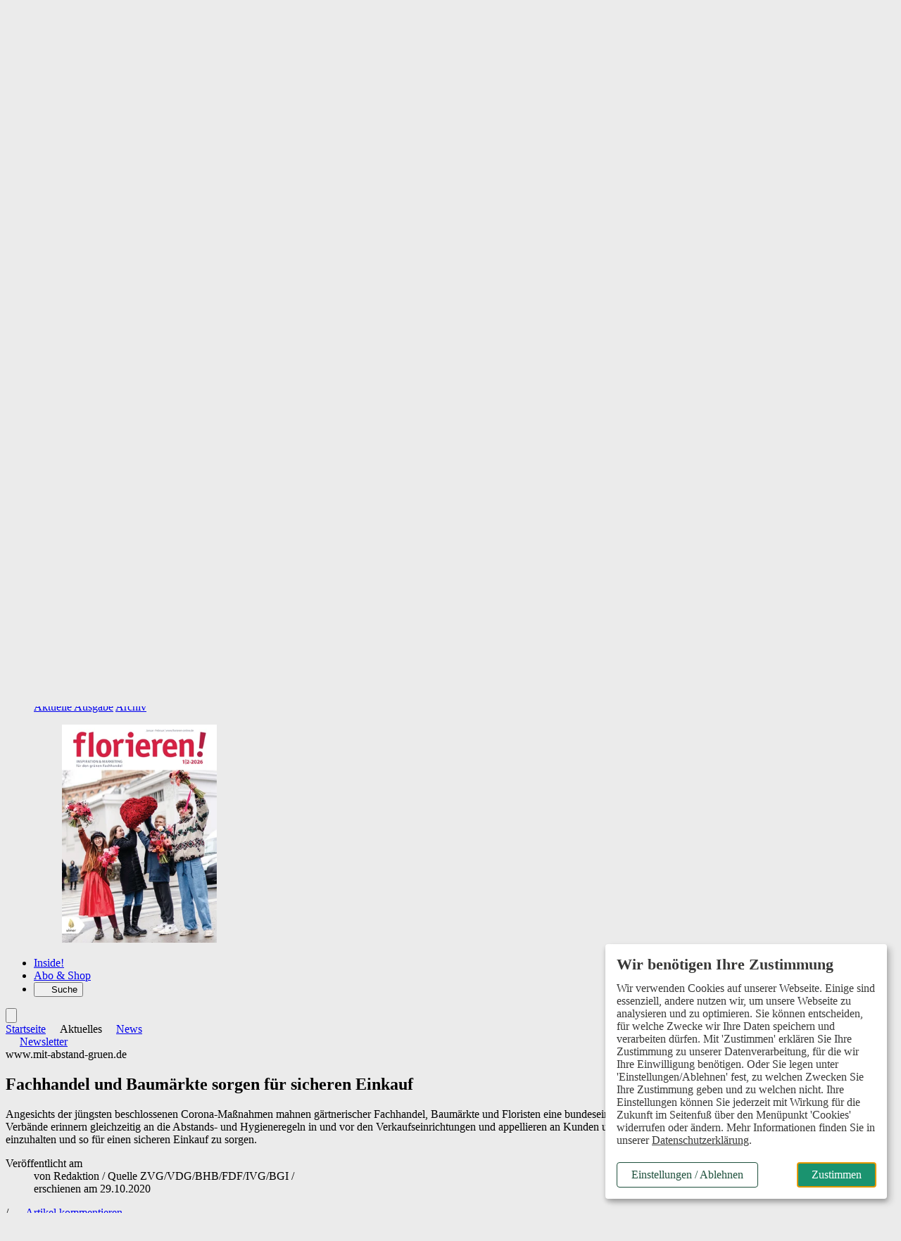

--- FILE ---
content_type: text/html; charset=ISO-8859-1
request_url: https://www.florieren-online.de/aktuelles/news/article-6712963-4232/fachhandel-und-baumaerkte-sorgen-fuer-sicheren-einkauf-.html
body_size: 27984
content:
<!DOCTYPE html>
<html style="background:#ebebeb" lang="de">
<head>

	<title>Fachhandel und Baumärkte sorgen für sicheren Einkauf - florieren!</title>
<meta name="description" content="Angesichts der jüngsten beschlossenen Corona-Maßnahmen mahnen gärtnerischer Fachhandel, Baumärkte und Floristen eine bundeseinheitliche Umsetzung der Bund-Länder-Beschlüsse an. Die Verbände erinnern gleichzeitig an die Abstands- und Hygieneregeln in" />
<meta name="Page-type" content="Kommerzielle Organisation" />
<meta name="robots" content="index, follow" />
<link rel="canonical" href="https://www.florieren-online.de/aktuelles/news/article-6712963-4232/fachhandel-und-baumaerkte-sorgen-fuer-sicheren-einkauf-.html" />
	<meta property="og:title" content="Fachhandel und Baumärkte sorgen für sicheren Einkauf" />
<meta property="og:description" content="Angesichts der jüngsten beschlossenen Corona-Maßnahmen mahnen gärtnerischer Fachhandel, Baumärkte und Floristen eine bundeseinheitliche Umsetzung der Bund-Länder-Beschlüsse an. Die Verbände erinnern..." />
<meta property="og:type" content="article" />
<meta property="og:url" content="https://www.florieren-online.de/aktuelles/news/article-6712963-4232/fachhandel-und-baumaerkte-sorgen-fuer-sicheren-einkauf-.html" />
<meta property="og:image" content="https://www.florieren-online.de/vorlagen/webapp/cache/cms/mitabstandgruen_gy3tcmrzgy2fu.jpg" />
<meta property="og:image:width" content="1092" />
<meta property="og:image:height" content="848" />
<meta property="og:site_name" content="florieren!" />
	<meta name="twitter:card" content="summary_large_image" />
<meta name="twitter:title" content="Fachhandel und Baumärkte sorgen für sicheren Einkauf" />
<meta name="twitter:description" content="Angesichts der jüngsten beschlossenen Corona-Maßnahmen mahnen gärtnerischer Fachhandel, Baumärkte und Floristen eine bundeseinheitliche Umsetzung der Bund-Länder-Beschlüsse an. Die Verbände erinnern..." />
<meta name="twitter:image" content="https://www.florieren-online.de/vorlagen/webapp/cache/cms/mitabstandgruen_gy3tcmrzgy2fu.jpg" />
<meta name="twitter:url" content="https://www.florieren-online.de/aktuelles/news/article-6712963-4232/fachhandel-und-baumaerkte-sorgen-fuer-sicheren-einkauf-.html" />

	<meta charset="ISO-8859-1" />
	<meta name="Author" content="Verlag Eugen Ulmer" />
	<meta name="Publisher" content="Verlag Eugen Ulmer" />
	<meta name="Copyright" content="Verlag Eugen Ulmer" />
	<meta name="Audience" content="Alle" />
	<meta name="content-language" content="de" />

	<meta name="viewport" content="width=device-width, initial-scale=1.0" />

	<base href="https://www.florieren-online.de/vorlagen/webapp/cms/florieren-online/default/page.htm" target="_self" />

	<!-- Icons -->
	<link rel="icon" type="image/svg+xml" sizes="any" href="../images/favicon.svg" />
	<link rel="icon" type="image/png" href="../images/favicon-96x96.png" sizes="96x96" />
	<link rel="shortcut icon" href="../images/favicon.ico" />
	<link rel="apple-touch-icon" sizes="180x180" href="../images/apple-touch-icon.png" />
	<link rel="manifest" href="/site.webmanifest" />

	<script src="/assets/js/jquery/3.6.0/jquery.min.js"></script>

	<link rel="alternate" type="application/rss+xml" href="https://www.florieren-online.de/artikel.dll/RSS?MID=1149 " title="florieren! - die unabhängige Fachzeitschrift für alle Floristen" />

	<link rel="stylesheet" type="text/css" href="../../_default_tailwind3_zeitschriften/css/florieren/styles-florieren.css?20251120" media="all" />

	<!-- Lokale Einbindung Font Awesome -->
	<link href="/assets/fonts/fontawesome-7/css/all.min.css" rel="stylesheet">

	<!-- AlpineJS -->
	<script defer src="/assets/js/alpinejs/3.10.2/cdn.min.js"></script>
	<script defer src="/assets/js/@alpinejs/intersect/3.10.2/cdn.min.js"></script>

	<!-- Slider Glide.js CSS -->
	<link rel="stylesheet" href="/assets/js/@glidejs/3.5.2/css/glide.core.min.css">

	<!-- Chatbot CSS -->
	<link rel="stylesheet" type="text/css" href="/assets/css/chatbot/chatbot-styles.css" />

	<!-- Adserver -->
	<script src="/assets/js_cms/adserver.js" defer></script>
	<script src="https://cdn.adspirit.de/adasync.min.js" defer></script>

	<!-- Klaro -->
	<link rel="stylesheet" type="text/css" href="/assets/css/klaro_cookie_consent.css" />
	<script defer charset="utf-8" src="/assets/js/klaro/0.7.18/klaro_config_tagmanager_matomo.js"></script>
	<script defer charset="utf-8" src="/assets/js/klaro/0.7.18/klaro_modal.js"></script>
	<script defer charset="utf-8" src="/assets/js/klaro/0.7.18/klaro_modal_helper.js"></script>

	<!-- matomo -->
		<!-- Matomo Tracking Code -->
	<script>
			var _paq = (window._paq = window._paq || []);

			var excludePaths = ["/preview/", "/test/"];
			var excludeHosts = ["localhost"];

			var isExcludedPath = excludePaths.some(function (path) {
				return window.location.pathname.indexOf(path) !== -1;
			});

			var isExcludedHost = excludeHosts.some(function (host) {
				return window.location.hostname.indexOf(host) !== -1;
			});

			var isExcluded = isExcludedPath || isExcludedHost;

			if (isExcluded) {
				console.log("Tracking deaktiviert für diese Seite.");
				// Tracking deaktivieren
				_paq.push(["disableCookies"]);
				_paq.push(["setDoNotTrack", true]);
			} else {
				// Tracking aktivieren
				console.log("Matomo aktiv");
				_paq.push(["requireCookieConsent"]);
				_paq.push(["setUserId", "0"]);
				_paq.push(["trackPageView"]);
				_paq.push(["enableLinkTracking"]);
				/* Is User logged in? */
				const userIsLoggedIn = "" === "" ? false : true;
				console.log(userIsLoggedIn);
				if (userIsLoggedIn) {
					_paq.push(['setCustomDimension', 1, 'yes']);
				} else {
					_paq.push(['setCustomDimension', 1, 'no']);
				}
			}
			(function () {
				var u = "https://ulmer.matomo.cloud/";
				_paq.push(["setTrackerUrl", `${u}matomo.php`]);
				_paq.push(["setSiteId", "16"]);
				var d = document;
				var g = d.createElement("script");
				var s = d.getElementsByTagName("script")[0];
				g.async = true;
				g.src = "https://cdn.matomo.cloud/ulmer.matomo.cloud/matomo.js";
				s.parentNode.insertBefore(g, s);
			})();
		</script>

	<!--  Matomo Tracking Code -->

		<script data-type="application/javascript" type="text/plain" data-name="google_tag_manager">

	(function(w,d,s,l,i){w[l]=w[l]||[];w[l].push({'gtm.start':
	new Date().getTime(),event:'gtm.js'});var f=d.getElementsByTagName(s)[0],
	j=d.createElement(s),dl=l!='dataLayer'?'&l='+l:'';j.async=true;j.src=
	'https://www.googletagmanager.com/gtm.js?id='+i+dl;f.parentNode.insertBefore(j,f);
	})(window,document,'script','dataLayer','GTM-K8B6WCJ');
	</script>

	<!--TGoogle_Markup_Builder.PlaceHolder_Handle_HEADER:Done//-->
<script type="application/ld+json">
{"@context":"https://schema.org","@type":"Article","image":"https://www.florieren-online.de/vorlagen/webapp/cache/cms/mitabstandgruen_gy3tcmrzgy2fu.jpg","description":"Angesichts der jüngsten beschlossenen Corona-Maßnahmen mahnen gärtnerischer Fachhandel, Baumärkte und Floristen eine bundeseinheitliche Umsetzung der Bund-Länder-Beschlüsse an. Die Verbände erinnern gleichzeitig an die Abstands- und Hygieneregeln in und vor den Verkaufseinrichtungen und appellieren an Kunden und Unternehmen gleichermaßen, die Vorschriften strikt einzuhalten und so für einen sicheren Einkauf zu sorgen.","headline":"Fachhandel und Baumärkte sorgen für sicheren Einkauf","datePublished":"2020-10-29T15:30:00+01:00","dateModified":"2026-02-01T03:15:53+01:00","author":{"@type":"Person","name":"Redaktion"},"isAccessibleForFree":"True"}
</script>

	<!-- datalayer -->
	<script>
dataLayer = window.dataLayer || [];
</script>

</head>
<body class="relative">

		<!-- Google Tag Manager (noscript) -->
	<noscript><iframe data-name="google_tag_manager" data-src="https://www.googletagmanager.com/ns.html?id=GTM-K8B6WCJ" height="0" width="0" style="display:none;visibility:hidden"></iframe></noscript>

	<!-- End Google Tag Manager (noscript) -->


	<div class="relative">

			<!-- Skip-Links Barrierefreiheit -->
		<div role="region" aria-label="Schnellzugriffsmenü">
		<a href="javascript:void(0);" class="skip-link js-ba-einstellungen-modal">Barrierefreiheits-Einstellungen öffnen</a>
		<a href="/aktuelles/news/article-6712963-4232/fachhandel-und-baumaerkte-sorgen-fuer-sicheren-einkauf-.html#ba-main-content" class="skip-link">Zum Hauptinhalt springen</a>
		<a href="/aktuelles/news/article-6712963-4232/fachhandel-und-baumaerkte-sorgen-fuer-sicheren-einkauf-.html#ba-main-navigation" class="skip-link">Zur Navigation springen</a>
		<a href="/aktuelles/news/article-6712963-4232/fachhandel-und-baumaerkte-sorgen-fuer-sicheren-einkauf-.html#focus-search-input" class="skip-link">Zur Suche springen</a>
		<a href="/aktuelles/news/article-6712963-4232/fachhandel-und-baumaerkte-sorgen-fuer-sicheren-einkauf-.html#ba-footer" class="skip-link">Zum Footer springen</a>
	</div>

	<script>
		document.addEventListener("DOMContentLoaded", function() {
			const links = document.querySelectorAll("a[href^=\"/aktuelles/news/article-6712963-4232/fachhandel-und-baumaerkte-sorgen-fuer-sicheren-einkauf-.html#\"]");
			links.forEach(function(link) {
				const href = link.getAttribute("href");
				const id = href.replace("/aktuelles/news/article-6712963-4232/fachhandel-und-baumaerkte-sorgen-fuer-sicheren-einkauf-.html#", "");
				if (!document.getElementById(id)) {
					link.classList.add("hidden");
				}
			});
		});
	</script>


	<!-- mobile header -->
	<div class="sticky top-0 z-50 flex items-center block h-12 align-middle bg-white border-b-4 lg:hidden" style="border-bottom-color:#ebebeb">
		<div class="shrink-0">
			<a href="https://www.florieren-online.de" aria-label="Zur Startseite">
				<img src="../images/florieren-logo-ohne-unterzeile.svg" width="187" height="36" alt="Logo florieren! Magazin" class="inline-block w-auto h-8 ml-4" />
			</a>
		</div>
		<div x-data="{id: 'offcanvas'}" class="relative block pl-4 text-sm font-bold text-right align-middle grow lg:text-lg text-primary-600">
			<button type="button" class="w-16 h-12" @click="$dispatch('open-dropdown',{id})" aria-haspopup="menu" aria-label="Menü öffnen">
				<i class="text-2xl fa-solid fa-bars" aria-hidden="true"><span class="sr-only">Menü öffnen</span></i>
			</button>
		</div>
	</div>

	<!-- Offcanvas -->
	<div id="offcanvas" class="fixed top-0 right-0 z-50 invisible w-10/12 h-full max-w-lg min-h-screen overflow-x-visible overflow-y-scroll shadow-lg lg:hidden md:w-2/3 bg-neutral-100" x-data="offcanvas()" x-show="open" @open-dropdown.window="if ($event.detail.id == 'offcanvas') openOverlay()" @keydown.window.escape="closeOverlay()" @keydown="trapTab($event)" @click.away="closeOverlay()" x-transition:enter="transition ease-out duration-200 origin-right" x-transition:enter-start="transform scale-x-0 opacity-0" x-transition:enter-end=" transform scale-x-100 opacity-100" x-transition:leave="transition ease-out duration-200 origin-right" x-transition:leave-start=" transform scale-x-100 opacity-100" x-transition:leave-end=" transform scale-x-0 opacity-0" x-cloak :class="{ 'visible' : open , 'invisible' : !open}" style="z-index: 100;">
		<div x-data="{id: 'offcanvas'}" class="absolute top-0 right-0 w-12 h-12">
			<button type="button" class="w-12 h-12" @click="closeOverlay()" aria-label="Menü schließen">
				<i class="text-2xl fa-solid fa-xmark text-primary-700"></i>
			</button>
		</div>
		<div class="px-6 pb-32 leading-7">
			<div class="px-6 py-4 mb-8 -mx-6 bg-neutral-200">
					<div id="off-canvas-login-wrapper" class="mb-2">
		<form action="/artikel.dll/LOGIN" method="post">
			
<input type="hidden" id="UID" name="UID" value="C2E8CBA1D49C2BB52FB735FCA286A9569AECCDE5" />
<input type="hidden" id="MID" name="MID" value="4232" />
			<input type="hidden" name="PCMD" value="~094149443D36373132393633264D49443D34323332">
			<input type="submit" name="Anmelden" value="Anmelden" id="Anmelden" class="py-2 cursor-pointer block text-lg font-bold text-primary-700">
		</form>
		<div>
			<span class="block font-light leading-snug mt-1 mb-2"><span class="font-semibold text-gray">Noch kein Abo?</span> Mit einem kostenlosen Test-Abo haben Sie direkten Zugriff auf alle Online-Inhalte.</span>
			<a href="https://abo.ulmer.de/uaksd-7767765/florieren-print-test-abo-.html" class="button--primary button--small" target="_blank">zum Test-Abo</a>
		</div>
	</div>

			</div>
			<button type="button" id="focus-search-input-offcanvas" class="block mb-4 text-xl font-bold cursor-pointer js-focus-search-input text-primary-700" x-data="{id: 'modalSuche'}" @click="$dispatch('open-modal',{id})">Suche</button>
			<a href="https://www.florieren-online.de" class="block mb-4 text-xl font-bold text-primary-700">Startseite</a>
			<div class="mb-8">
				<span class="block my-2 text-xl font-bold tracking-wide text-primary-700">Aktuelles</span>
				<ul id="offcanvas-aktuelles" >
<li class="active" id="menuID_4232"><a href="/aktuelles/news/4232.html" class="active">News</a>
</li><li class="" id="menuID_167763"><a href="/aktuelles/termine/167763.html" class="">Termine</a>
</li><li class="" id="menuID_167764"><a href="/aktuelles/termin-eintragen/167764.html" class="">Termin eintragen</a>
</li>
</ul>
			</div>
			<div class="p-6 mb-8 -mx-6 bg-white">
				<span class="block mb-2 text-xl font-bold tracking-wide text-primary-700">Top-Themen</span>
				<ul id="offcanvas-top-themen" class="m-0 list-none"></ul>
			</div>
			<div class="mb-8">
				<span class="block my-2 text-xl font-bold tracking-wide text-primary-700">Themen</span>
				<ul id="offcanvas-themen" >
<li class="" id="menuID_175750"><a href="/themen/floristik/175750.html" class="">Floristik</a>
</li><li class="" id="menuID_175754"><a href="/themen/pflanzen/175754.html" class="">Pflanzen</a>
</li><li class="" id="menuID_177582"><a href="/themen/trends/177582.html" class="">Trends</a>
</li><li class="" id="menuID_175751"><a href="/themen/betriebsfuehrung-marketing/175751.html" class="">Betriebsführung & Marketing</a>
</li><li class="" id="menuID_175752"><a href="/themen/betriebsportraet/175752.html" class="">Betriebsporträt</a>
</li><li class="" id="menuID_175753"><a href="/themen/aus-und-weiterbildung/175753.html" class="">Aus- und Weiterbildung</a>
</li><li class="" id="menuID_177581"><a href="/themen/sortiment/177581.html" class="">Sortiment</a>
</li><li class="" id="menuID_198787"><a href="/themen/ausstellungen-veranstaltungen/198787.html" class="">Ausstellungen & Veranstaltungen</a>
</li><li class="" id="menuID_197801"><a href="/themen/themen-a-z/197801.html" class="">Themen A-Z</a>
</li>
</ul>
			</div>
			<div class="mb-8">
				<span class="block my-2 text-xl font-bold tracking-wide text-primary-700">florieren!</span>
				<ul id="offcanvas-florieren" >
<li class="" id="menuID_4269"><a href="https://www.florieren-online.de/ctoc-212105-61571/ctoc-.html" class="">Aktuelle Ausgabe</a>
</li><li class="" id="menuID_61571"><a href="/florieren/archiv/61571.html" class="">Archiv</a>
</li><li class="" id="menuID_211647"><a href="/florieren/sonderhefte/211647.html" class="">Sonderhefte</a>
</li><li class="hasChild" id="menuID_4215"><a href="/florieren/newsletter/4215.html" class="hasChild">Newsletter</a>
</li>
</ul>
			</div>
			<div class="mb-8">
				<a href="/inside/198941.html" class="block mb-4 text-xl font-bold text-primary-700" target="_blank">Inside!</a>
			</div>
			<div class="mb-8">
				<a href="/abo-shop/160504.html" class="block mb-4 text-xl font-bold text-primary-700" target="_blank">Abo & Shop</a>
			</div>
			<div class="mb-8">
				<span class="block my-2 text-xl font-bold tracking-wide text-primary-700">Branchendienste</span>
				<ul id="offcanvas-top-navigation" >
<li class="" id="menuID_205299"><a href="/top-navigation/stellenmarkt/205299.html" class="">Stellenmarkt</a>
</li>
</ul>
			</div>
		</div>
	</div>

	<!-- desktop header -->
	<div id="js-header-top-container" class="container hidden pt-4 pb-2 mt-4 bg-white lg:block">
		<div class="flex justify-end">
				<ul class="inline-flex items-center text-sm space-x-3"  id="top-navigation" >
<li class="" id="menuID_205299"><a href="/top-navigation/stellenmarkt/205299.html" class="">Stellenmarkt</a>
</li>
</ul>

	<form action="/artikel.dll/LOGIN" method="post">
		
<input type="hidden" id="UID" name="UID" value="C2E8CBA1D49C2BB52FB735FCA286A9569AECCDE5" />
<input type="hidden" id="MID" name="MID" value="4232" />
		<input type="hidden" name="PCMD" value="~094149443D36373132393633264D49443D34323332">
		<input type="submit" name="Anmelden" value="Anmelden" id="Anmelden" class="ml-3 font-bold leading-snug cursor-pointer text-primary text-link hover:text-secondary">
	</form>

			<button type="button" class="flex items-center px-2 ml-3 font-semibold leading-snug text-white rounded-sm cursor-pointer bg-primary-400" aria-haspopup="dialog" aria-controls="overlay" aria-expanded="false" x-data="{id: 'SubscriberBenefitsGsm'}" @click="$dispatch('open-modal',{id})">Abo-Vorteile nutzen</button>
		</div>
		<a href="https://www.florieren-online.de">
			<img src="../images/florieren-logo.svg" width="auto" height="128" alt="florieren! Magazin" class="h-32 -ml-2" />
		</a>
	</div>

	<header class="sticky top-0 z-30 hidden mb-2 border-b-4 lg:block" style="border-bottom-color:#ebebeb">
		<nav id="ba-main-navigation" role="navigation" aria-label="Hauptnavigation" class="container relative z-10 block px-0 text-gray-900 bg-white">
			<ul class="container flex">
				<li id="js-logo-sticky-header" class="hidden transition duration-300">
					<a href="https://www.florieren-online.de" class="relative block py-2 pr-6">
						<img src="../images/florieren-logo-ohne-unterzeile.svg" width="145" height="28" alt="florieren! Magazin" class="w-auto" style="height: 28px;" />
					</a>
				</li>
				<li id="js-startseite-sticky-header" class="z-10 -ml-3 transition duration-300 ease-in-out hover:bg-neutral-100">
					<a href="https://www.florieren-online.de" class="relative block px-3 py-2 text-sm font-semibold lg:text-lg xl:text-lg text-primary-600 ">Startseite</a>
				</li>
				<li class="transition duration-300 ease-in-out hoverable hover:bg-neutral-100 z-1">
					<button type="button" class="relative block px-3 py-2 text-sm font-semibold lg:text-lg xl:text-lg text-primary-600 icon" aria-haspopup="true" aria-expanded="false">
						Aktuelles
					</button>
					<div class="z-50 mb-16 border-t shadow-lg bg-neutral-100 mega-menu sm:mb-0 border-neutral-100">
						<div class="flex flex-wrap justify-between w-full mx-auto">
							<div class="grid w-full grid-cols-12">
								<div class="relative col-span-5 p-6 pl-16 bg-neutral-100">
									<div class="absolute top-0 z-0 w-full h-full bg-white -right-1" style="clip-path: polygon(85% 0, 100% 0%, 100% 100%, 90% 100%);"></div>
									<span class="block mb-4 text-lg font-bold text-primary-700">Aktuelles</span>
									<ul class="mainmenu-list px-0 w-full sm:w-full md:w-1/2 lg:w-2/3 border-solid sm:border-none md:border-primary md:border-r-2 md:border-r lg:border-b-0"  id="mainmenu" >
<li class="active" id="menuID_4232"><a href="/aktuelles/news/4232.html" class="active">News</a>
</li><li class="" id="menuID_167763"><a href="/aktuelles/termine/167763.html" class="">Termine</a>
</li><li class="" id="menuID_167764"><a href="/aktuelles/termin-eintragen/167764.html" class="">Termin eintragen</a>
</li>
</ul>
								</div>
								<div class="col-span-4 p-6 pr-16 bg-white">
									<span class="block mb-4 text-lg font-bold text-primary-700">News</span>
										<ul class="p-0 m-0">
		

	<li class="mb-4 ml-0 group">
		<article>
			<span class="block text-sm dachzeile--color">
				<time class="hidden">22.01.2026</time>Initiative „1000 gute Gründe“
			</span>
			<a href="/aktuelles/news/article-8372767-4232/aus-blumen-bon-wird-bonus-bon-.html">
				<span class="block mb-2 font-semibold leading-5 transition duration-300 ease-in-out text-md text-primary-700 hover:text-secondary">Aus „Blumen-Bon“ wird „Bonus-Bon“</span>
			</a>
		</article>
	</li>


	<li class="mb-4 ml-0 group">
		<article>
			<span class="block text-sm dachzeile--color">
				<time class="hidden">19.11.2025</time>IPM Essen
			</span>
			<a href="/article-8302081-1149/neues-konzept-fuer-die-buehne-in-halle-5-.html">
				<span class="block mb-2 font-semibold leading-5 transition duration-300 ease-in-out text-md text-primary-700 hover:text-secondary">Neues Konzept für die Bühne in Halle 5</span>
			</a>
		</article>
	</li>


	<li class="mb-4 ml-0 group">
		<article>
			<span class="block text-sm dachzeile--color">
				<time class="hidden">19.11.2025</time>Mehrweg im grünen Markt
			</span>
			<a href="/aktuelles/news/article-8302015-4232/ekaflor-tritt-euro-plant-tray-eg-bei-.html">
				<span class="block mb-2 font-semibold leading-5 transition duration-300 ease-in-out text-md text-primary-700 hover:text-secondary">Ekaflor tritt Euro Plant Tray eG bei</span>
			</a>
		</article>
	</li>


	</ul>

	

								</div>
								<div class="col-span-3 p-6 pl-0 bg-white">
								</div>
							</div>
						</div>
					</div>
				</li>
				<li class="hidden transition duration-300 ease-in-out hoverable hover:bg-neutral-100 sm:block">
					<button type="button" class="relative block px-3 py-2 text-sm font-semibold lg:text-lg xl:text-lg text-primary-600 icon" aria-haspopup="true" aria-expanded="false">
						Themen
					</button>
					<div class="z-50 mb-16 border-t shadow-lg bg-neutral-100 mega-menu sm:mb-0 border-neutral-100">
						<div class="flex flex-wrap justify-between w-full mx-auto">
							<div class="grid w-full grid-cols-12">
								<div class="relative col-span-5 p-6 pl-16">
									<div class="absolute top-0 z-0 w-full h-full bg-white -right-1" style="clip-path: polygon(85% 0, 100% 0%, 100% 100%, 90% 100%);"></div>
									<span class="block mb-4 text-lg font-bold text-primary-700">Themen</span>
									<ul class="mainmenu-list px-0 w-full sm:w-full md:w-1/2 lg:w-2/3 border-solid sm:border-none md:border-primary md:border-r-2 md:border-r lg:border-b-0"  id="mainmenu" >
<li class="" id="menuID_175750"><a href="/themen/floristik/175750.html" class="">Floristik</a>
</li><li class="" id="menuID_175754"><a href="/themen/pflanzen/175754.html" class="">Pflanzen</a>
</li><li class="" id="menuID_177582"><a href="/themen/trends/177582.html" class="">Trends</a>
</li><li class="" id="menuID_175751"><a href="/themen/betriebsfuehrung-marketing/175751.html" class="">Betriebsführung & Marketing</a>
</li><li class="" id="menuID_175752"><a href="/themen/betriebsportraet/175752.html" class="">Betriebsporträt</a>
</li><li class="" id="menuID_175753"><a href="/themen/aus-und-weiterbildung/175753.html" class="">Aus- und Weiterbildung</a>
</li><li class="" id="menuID_177581"><a href="/themen/sortiment/177581.html" class="">Sortiment</a>
</li><li class="" id="menuID_198787"><a href="/themen/ausstellungen-veranstaltungen/198787.html" class="">Ausstellungen & Veranstaltungen</a>
</li><li class="" id="menuID_197801"><a href="/themen/themen-a-z/197801.html" class="">Themen A-Z</a>
</li>
</ul>
								</div>
								<div class="col-span-4 p-6 pr-16 bg-white">
									<span class="block mb-4 text-lg font-bold text-primary-700">Themen A-Z </span>
									<p class="mb-6 text-sm font-light">Suchen und finden leicht gemacht: Informieren Sie sich zielgerichtet über aktuelle Themen der Branche. Ob Floristik, Betriebswirtschaft, Verkaufsförderung oder Aus- und Weiterbildung, unsere Schlüsselworte helfen Ihnen, relevante Inhalte zu entdecken.</p>
									<a href="/themen/themen-a-z/197801.html"  class="button--small button--primary-light">Zu den Themen</a>
								</div>
								<div class="col-span-3 p-6 pl-0 bg-white">
									<span class="block mb-4 text-lg font-bold text-primary-700">Meistgelesen</span>
										<ul>
			<li class="mb-4 ml-0 group">
		<article>
			<span class="block text-sm dachzeile--color">
				<time class="hidden">14.11.2024</time>Gärtner-Forum, IPM-Express und Green Cities Award
			</span>
			<a href="/aktuelles/news/article-8037469-4232/viel-neues-auf-der-ipm-essen-2025-.html">
				<span class="block mb-2 font-semibold leading-5 transition duration-300 ease-in-out text-md text-primary-700 hover:text-secondary">Viel Neues auf der IPM ESSEN 2025</span>
			</a>
		</article>
	</li>


	<li class="mb-4 ml-0 group">
		<article>
			<span class="block text-sm dachzeile--color">
				<time class="hidden">07.02.2024</time>Musik und Blumen
			</span>
			<a href="/aktuelles/news/article-7843922-4232/neujahrskonzert-in-wien-2024-.html">
				<span class="block mb-2 font-semibold leading-5 transition duration-300 ease-in-out text-md text-primary-700 hover:text-secondary">Neujahrskonzert in Wien 2024</span>
			</a>
		</article>
	</li>


	<li class="mb-4 ml-0 group">
		<article>
			<span class="block text-sm dachzeile--color">
				<time class="hidden">16.12.2016</time>
			</span>
			<a href="/aktuelles/news/article-5242678-4232/blumenschmuck-von-den-wiener-stadtgaerten-.html">
				<span class="block mb-2 font-semibold leading-5 transition duration-300 ease-in-out text-md text-primary-700 hover:text-secondary">Blumenschmuck von den Wiener Stadtgärten</span>
			</a>
		</article>
	</li>

	</ul>

								</div>
							</div>
						</div>
					</div>
				</li>
				<li class="hidden transition duration-300 ease-in-out hoverable hover:bg-neutral-100 sm:block">
					<button type="button" class="relative block px-3 py-2 text-sm font-semibold lg:text-lg xl:text-lg text-primary-600 icon" aria-haspopup="true" aria-expanded="false">
						florieren!
					</button>
					<div class="z-50 mb-16 overflow-hidden border-t shadow-lg bg-neutral-100 mega-menu sm:mb-0 border-neutral-100">
						<div class="flex flex-wrap justify-between w-full mx-2 mx-auto">
							<div class="grid w-full grid-cols-12">
								<div class="relative col-span-5 p-6 pl-16">
									<div class="absolute top-0 z-0 w-full h-full bg-white -right-1" style="clip-path: polygon(85% 0, 100% 0%, 100% 100%, 90% 100%);"></div>
									<span class="block mb-4 text-lg font-bold text-primary-700">florieren!</span>
									<ul class="mainmenu-list px-0 w-full sm:w-full md:w-1/2 lg:w-2/3 border-solid sm:border-none md:border-primary md:border-r-2 md:border-r lg:border-b-0"  id="mainmenu" >
<li class="" id="menuID_4269"><a href="https://www.florieren-online.de/ctoc-212105-61571/ctoc-.html" class="">Aktuelle Ausgabe</a>
</li><li class="" id="menuID_61571"><a href="/florieren/archiv/61571.html" class="">Archiv</a>
</li><li class="" id="menuID_211647"><a href="/florieren/sonderhefte/211647.html" class="">Sonderhefte</a>
</li><li class="hasChild" id="menuID_4215"><a href="/florieren/newsletter/4215.html" class="hasChild">Newsletter</a>
</li>
</ul>
									<ul class="w-full px-0 pb-6 border-solid mainmenu-list sm:w-full md:w-1/2 lg:w-2/3 sm:border-none md:border-primary md:border-r-2 md:border-r lg:border-b-0 lg:pt-3">
										<li class="pt-2"><a href="/ueber-uns/team-kontakt/175761.html">Team & Kontakt</a></li>
									</ul>
								</div>
								<div class="col-span-4 py-6 pl-6 pr-12 bg-white">
									<span class="block mb-4 text-lg font-bold text-primary-700">Das Magazin</span>
									<p class="mb-4 text-sm font-light">Die Print-Ausgabe von "florieren!" lädt zum Innehalten und Hinschauen ein - innovativ, verkaufsorientiert, unterhaltsam, lesefreundlich, zur Inspiration im Alltag und darüber hinaus. Im Mittelpunkt stehen vielfältige, kreative Floristik, Floristinnen und Floristen und ihr Geschäftsmodelle und Konzepte sowie Beispiele aus der Praxis.</p>
									<a href="/florieren/aktuelle-ausgabe/4269.html" class="button--primary-light button--small">Aktuelle Ausgabe</a>
									<a href="/florieren/archiv/61571.html" class="button--primary-light button--small">Archiv</a>
								</div>
								<div class="col-span-3 p-6 bg-white">
									<div><figure><picture><source type="image/webp" srcset="https://www.florieren-online.de/vorlagen/webapp/cache/cms/cover_haztimzwhaza-150x211.webp 150w,
https://www.florieren-online.de/vorlagen/webapp/cache/cms/cover_haztimzwhaza-300x423.webp 300w,
https://www.florieren-online.de/vorlagen/webapp/cache/cms/cover_haztimzwhaza-500x706.webp 500w,
https://www.florieren-online.de/vorlagen/webapp/cache/cms/cover_haztimzwhaza-900x1271.webp 900w,
https://www.florieren-online.de/vorlagen/webapp/cache/cms/cover_haztimzwhaza-1300x1836.webp 1300w,
https://www.florieren-online.de/vorlagen/webapp/cache/cms/cover_haztimzwhaza-1700x2401.webp 1700w" sizes="(max-width: 439px) 100vw,(min-width: 440px) and (max-width: 767px) 50vw,(min-width: 768px) and (max-width: 999px) 25vw,(min-width: 1000px) and (max-width:1079px) 25vw,270px" /><img src="https://www.florieren-online.de/vorlagen/webapp/cache/cms/cover_haztimzwhaza-220x310.jpg" height="310" width="220" srcset="https://www.florieren-online.de/vorlagen/webapp/cache/cms/cover_haztimzwhaza-150x211.jpg 150w,
https://www.florieren-online.de/vorlagen/webapp/cache/cms/cover_haztimzwhaza-300x423.jpg 300w,
https://www.florieren-online.de/vorlagen/webapp/cache/cms/cover_haztimzwhaza-500x706.jpg 500w,
https://www.florieren-online.de/vorlagen/webapp/cache/cms/cover_haztimzwhaza-900x1271.jpg 900w,
https://www.florieren-online.de/vorlagen/webapp/cache/cms/cover_haztimzwhaza-1300x1836.jpg 1300w,
https://www.florieren-online.de/vorlagen/webapp/cache/cms/cover_haztimzwhaza-1700x2401.jpg 1700w" sizes="(max-width: 439px) 100vw,(min-width: 440px) and (max-width: 767px) 50vw,(min-width: 768px) and (max-width: 999px) 25vw,(min-width: 1000px) and (max-width:1079px) 25vw,270px" class="thumbnail border-4 border-white shadow-lg absolute transform rotate-3 mt-4 -ml-12" alt=""  loading="lazy"  /></picture></figure></div>
								</div>
							</div>
						</div>
					</div>
				</li>
				<li class="hidden transition duration-300 ease-in-out hover:bg-neutral-100 sm:block">
					<a href="/inside/198941.html" class="relative block px-3 py-2 text-sm font-semibold lg:text-lg xl:text-lg text-primary-600 ">Inside!</a>
				</li>
				<li class="hidden transition duration-300 ease-in-out hover:bg-neutral-100 sm:block">
					<a href="/abo-shop/160504.html" class="relative block px-3 py-2 text-sm font-semibold lg:text-lg text-primary-600 icon" target="_blank">Abo & Shop</a>
				</li>
				<li class="transition duration-300 ease-in-out hover:bg-neutral-100 group">
					<button type="button" id="focus-search-input" class="block px-3 py-2 text-sm font-semibold cursor-pointer js-focus-search-input lg:text-lg xl:text-lg text-primary-600" x-data="{id: 'modalSuche'}" @click="$dispatch('open-modal',{id})"><i class="mr-2 text-sm fa-solid fa-magnifying-glass text-primary group-hover:text-primary"></i>Suche</button>
				</li>
			</ul>
		</nav>
	</header>

		<button type="button" id="ba-overlay-button" class="js-ba-einstellungen-modal fixed z-[51] flex items-center justify-center w-12 h-12 p-3 text-white transition !rounded-full shadow-lg cursor-pointer bottom-5 lg:top-32 lg:bottom-auto right-5 bg-primary-700 hover:bg-primary-800" aria-label="Einstellungen Barrierefreiheit öffnen" aria-haspopup="dialog" aria-controls="overlay" aria-expanded="false">
		<svg xmlns="http://www.w3.org/2000/svg" viewBox="0 0 38 48" class="inline-block w-auto h-auto" fill="currentColor">
			<path d="M19.26 0a5.717 5.717 0 1 1 0 11.434A5.717 5.717 0 0 1 19.26 0M1.235 14.65a3.426 3.426 0 0 1 4.503-1.801l1.7.729a29.96 29.96 0 0 0 23.64 0l1.7-.73a3.426 3.426 0 0 1 4.503 1.802 3.426 3.426 0 0 1-1.8 4.502l-1.702.729a36.2 36.2 0 0 1-7.66 2.33v7.16c0 .615.1 1.23.3 1.8l4.102 12.307a3.435 3.435 0 1 1-6.518 2.172l-3.487-10.462a1.335 1.335 0 0 0-1.258-.915c-.571 0-1.086.372-1.257.915L14.514 45.65a3.433 3.433 0 0 1-4.345 2.173 3.433 3.433 0 0 1-2.172-4.345l4.102-12.306q.3-.879.3-1.801v-7.146a37 37 0 0 1-7.66-2.33l-1.702-.729a3.426 3.426 0 0 1-1.8-4.502z" />
		</svg>
	</button>


			<!-- <a class="button button--primary" x-data="{id: 'modalSuche'}" @click="$dispatch('open-modal',{id})">Suche</a> -->

	<div x-data="{ modalSuche: false }" x-show="modalSuche" @open-modal.window="if ($event.detail.id === 'modalSuche') modalSuche = true" @close-modal.window="if ($event.detail.id === 'modalSuche') modalSuche = false" @keydown.escape.window="modalSuche = false" @click.away="modalSuche = false" x-transition:enter="transition ease-out duration-200" x-transition:enter-start="transform opacity-0" x-transition:enter-end="transform opacity-100" x-transition:leave="transition ease-in duration-200" x-transition:leave-start="transform opacity-100" x-transition:leave-end="transform opacity-0" class="top-0 left-0 flex items-center justify-center w-full h-full z-[110] fixed p-4" x-cloak>
		<div class="absolute w-full h-full bg-gray-200 sm:fixed opacity-90"></div>
		<div class="top-auto relative w-full max-w-3xl p-6 mx-6 mx-auto my-auto bg-white rounded-sm z-[110] sm:w-10/12 md:w-8/12 lg:w-6/12 xl:w-4/12 lg:p-8" @click.away="modalSuche = false">
			<div class="text-center">
				<h5 id="modal-search-title" class="block mb-1 text-xl font-bold leading-6 sm:text-2xl md:text-3xl text-primary-700">Suche</h5>
				<p class="block w-full mx-auto mb-6 text-lg font-light leading-6 sm:w-10/12">Geben Sie einen Suchbegriff ein<br />oder nutzen Sie einen Webcode aus dem Magazin.</p>
			</div>

			<!-- beginn -->

			<link rel="stylesheet" href="/assets/js/autoComplete/10.2.7/dist/css/autoComplete.css">

			<form id="search_form" name="form" method="post" action="/artikel.dll/SEARCHMASTER" data-url="/artikel.dll/ARTVIEWAJAX?LEXID=177001&MID=4232&KEY=" onsubmit="showmodalspinner()">
				<!-- bei unverschlüsselten URLs werden die Query-Parameter (MID) gelöscht, deswegen hier als hidden-Field  -->
				<input name="MID" value="198680" type="hidden">
				<input name="SEARCHTYP" type="hidden" id="SEARCHTYP" value="SEARCH_IN_WORDS">
				
<input type="hidden" id="UID" name="UID" value="C2E8CBA1D49C2BB52FB735FCA286A9569AECCDE5" />
<input type="hidden" id="MID" name="MID" value="4232" />
				<div class="flex flex-row gap-2">
					<div class="flex-auto">
						<label for="SEARCHVALUE" class="sr-only">Suchbegriff oder Webcode eingeben</label>
						<input id="SEARCHVALUE" class="input--base" name="SEARCHVALUE" type="text" placeholder="Suchbegriff oder Webcode..." value="" aria-describedby="search_instructions" autofocus />
						<span id="search_instructions" class="sr-only">Geben Sie einen Begriff oder Webcode ein und klicken Sie auf Suchen.</span>
					</div>
					<div class="flex-0">
						<input id="search_submit" type="submit" class="mb-0 shrink-0 button button--primary" style="height: 40px" value="Suchen" aria-label="Suche starten" />
					</div>
				</div>
			</form>

			<!-- end -->

			<button type="button" class="text-xl absolute top-0 right-0 py-1.5 px-2.5" @click="modalSuche = false" aria-label="Modal schließen">
				<i class="text-gray-300 transition duration-300 ease-in-out cursor-pointer fa-light fa-xmark hover:text-secondary"></i>
			</button>

			<!-- start loading spinner -->
			<div id="searchmodal-loading-spinner" class="absolute top-0 left-0 flex items-center justify-center hidden w-full h-full bg-white bg-opacity-75">

				<svg class="text-primary-200 animate-spin" viewBox="0 0 64 64" fill="none" xmlns="http://www.w3.org/2000/svg" width="64" height="64">
					<path d="M32 3C35.8083 3 39.5794 3.75011 43.0978 5.20749C46.6163 6.66488 49.8132 8.80101 52.5061 11.4939C55.199 14.1868 57.3351 17.3837 58.7925 20.9022C60.2499 24.4206 61 28.1917 61 32C61 35.8083 60.2499 39.5794 58.7925 43.0978C57.3351 46.6163 55.199 49.8132 52.5061 52.5061C49.8132 55.199 46.6163 57.3351 43.0978 58.7925C39.5794 60.2499 35.8083 61 32 61C28.1917 61 24.4206 60.2499 20.9022 58.7925C17.3837 57.3351 14.1868 55.199 11.4939 52.5061C8.801 49.8132 6.66487 46.6163 5.20749 43.0978C3.7501 39.5794 3 35.8083 3 32C3 28.1917 3.75011 24.4206 5.2075 20.9022C6.66489 17.3837 8.80101 14.1868 11.4939 11.4939C14.1868 8.80099 17.3838 6.66487 20.9022 5.20749C24.4206 3.7501 28.1917 3 32 3L32 3Z" stroke="currentColor" stroke-width="5" stroke-linecap="round" stroke-linejoin="round"></path>
					<path d="M32 3C36.5778 3 41.0906 4.08374 45.1692 6.16256C49.2477 8.24138 52.7762 11.2562 55.466 14.9605C58.1558 18.6647 59.9304 22.9531 60.6448 27.4748C61.3591 31.9965 60.9928 36.6232 59.5759 40.9762" stroke="currentColor" stroke-width="8" stroke-linecap="round" stroke-linejoin="round" class="text-primary"></path>
				</svg>

			</div>
			<!-- end loading spinner -->

		</div>

	</div>

	<script src="/assets/js/autoComplete/10.2.7/dist/autoComplete.min.js"></script>

	<script>
		function showmodalspinner() {
			document.getElementById("searchmodal-loading-spinner").classList.remove("hidden");
		}

		document.addEventListener('open-modal', function(event) {
			if (event.detail.id === 'modalSuche') {
			setTimeout(() => {
				const input = document.getElementById('SEARCHVALUE');
				if (input) input.focus();
			}, 50);
			}
		});

		document.addEventListener('keydown', function(e) {
			const modal = document.querySelector('[x-show="modalSuche"]');
			if (!modal || modal.offsetParent === null) return;

			const focusable = Array.from(modal.querySelectorAll(
				'a[href], area[href], input:not([disabled]), select:not([disabled]), textarea:not([disabled]), button:not([disabled]), iframe, object, embed, [tabindex]:not([tabindex="-1"]), [contenteditable]'
			)).filter(el => el.offsetParent !== null);

			if (focusable.length === 0) return;

			const first = focusable[0];
			const last = focusable[focusable.length - 1];

			if (e.key === 'Tab') {
				const active = document.activeElement;
				if (e.shiftKey && active === first) {
					e.preventDefault();
					last.focus();
				}
				else if (!e.shiftKey && active === last) {
					e.preventDefault();
					first.focus();
				}
				else if (!focusable.includes(active)) {
					e.preventDefault();
					first.focus();
				}
			}
		});

		function fetchSearch() {
			return async(query) => {
				const ajaxUrl = document.getElementById("search_form").getAttribute("data-url") + query;
				try {
					const source = await fetch(ajaxUrl);
					const data = await source.json();
					if (data.responseData.results) {
						return data.responseData.results;
					}
					return [];
				} catch (error) {
					console.log("Error: " + error);
					return error;
				}
			};
		}

		const resultsListConfig = {
			maxResults: 25
		};

		const autoCompleteSearchDesktop = new autoComplete({
			selector: "#SEARCHVALUE",
			placeHolder: "Suchbegriff oder Webcode...",
			data: {
				src: fetchSearch(),
				keys: ["keyword"]
			},
			resultsList: resultsListConfig,
			submit: true,
			events: {
				input: {
					selection: (event) => {
						const selection = event.detail.selection.value;
						autoCompleteSearchDesktop.input.value = selection.keyword;
						const form = document.getElementById("search_form");
						showmodalspinner();
						form.submit();
					}
				}
			}
		});
	</script>

	<script>
		const showSearchLinks = document.getElementsByClassName("js-focus-search-input");
		Array.from(showSearchLinks).forEach(btn => {
			btn.addEventListener("click", () => {
			setTimeout(() => document.getElementById("SEARCHVALUE").focus(), 300);
			});
		});
	</script>



	<script>
		/* Sticky Header */

		$(window).scroll(function(){
			if ($(window).scrollTop() >= 160) {
				$("#js-logo-sticky-header").removeClass("hidden");
			}
			else {
				$('#js-logo-sticky-header').addClass("hidden");
			}
		});
	</script>

	<!-- Basic Menu Script-->
	<script src="/assets/js_cms/basic-menu-function.js"></script>


			<ins id="ad-halfpagead" class="print:hidden js-ad-position ad-wrapper" data-ad-pid="895" data-ad-breakpoint="1759" data-ad-show-above="true"></ins>


			<ins id="ad-skyscraper" class="print:hidden js-ad-position ad-wrapper" data-ad-pid="80" data-ad-breakpoint="1480" data-ad-show-above="true"></ins>


		<main id="ba-main-content">
					
		<ins id="ad-billboard-und-large-leaderboard" class="container justify-center hidden pl-0 pr-0 print:hidden js-ad-position ad-wrapper md:flex" data-ad-pid="893" data-ad-breakpoint="1020" data-ad-show-above="true"></ins>

		<div id="breadcrumb_wrapper" class="container flex flex-row items-center gap-4 py-3 bg-white md:py-3.5">
		<div id="breadcrumb" class="p-1 overflow-auto overflow-y-hidden text-xs font-light text-gray grow whitespace-nowrap">
			<a href="https://www.florieren-online.de"  class="webpath">Startseite</a> <i class="inline-block mx-0.5 text-gray fa-light fa-2xs fa-chevron-right"></i> <span>Aktuelles</span> <i class="inline-block mx-0.5 text-gray fa-light fa-2xs fa-chevron-right"></i> <a href="/aktuelles/news/4232.html"  class="webpath">News</a>
		</div>
		<div class="shrink">
			<div id="newsletter-box" class="flex items-center transition duration-300 ease-in-out cursor-pointer whitespace-nowrap group">
				<a href="/florieren/newsletter/4215.html" class="text-xs sm:text-sm text-primary-700 group-hover:text-secondary">
					<i class="mr-2 text-sm md:text-base text-primary-700 fa-light group-hover:text-secondary fa-paper-plane" aria-hidden="true"></i>Newsletter
				</a>
			</div>
		</div>
	</div>


	<!-- Schema.org-Daten kommen aus NB_GOOGLE_MARKUP -->
	<!--TGoogle_Markup_Builder.PlaceHolder_Handle_BODY:Done//-->

	<article id="portrait-artikel">

		<div class="container py-8 pt-16 bg-white lg:py-20 non-paywall">
			<div class="m-auto prose sm:prose-lg lg:prose-xl">
				<span class="block mb-3 font-sans text-base dachzeile--color sm:mb-5 sm:text-lg lg:text-xl">www.mit-abstand-gruen.de</span>
				<h1 class="block mb-4 lg:mb-8">Fachhandel und Baumärkte sorgen für sicheren Einkauf</h1>
				<div class="mb-4 font-sans text-lg text-gray-500">Angesichts der jüngsten beschlossenen Corona-Maßnahmen mahnen gärtnerischer Fachhandel, Baumärkte und Floristen eine bundeseinheitliche Umsetzung der Bund-Länder-Beschlüsse an. Die Verbände erinnern gleichzeitig an die Abstands- und Hygieneregeln in und vor den Verkaufseinrichtungen und appellieren an Kunden und Unternehmen gleichermaßen, die Vorschriften strikt einzuhalten und so für einen sicheren Einkauf zu sorgen.</div>
				<section class="mb-4">
					<dl class="inline-block font-sans not-prose mb-4">
						<dt class="sr-only">Veröffentlicht am</dt>
						<dd class="!pl-0 !ml-0 text-base font-medium text-gray-500">
							<time class="js-date-wrapper" datetime="2020-10-29 15:30">
								<span class="font-semibold text-gray-500">von</span> Redaktion  <span class="text-gray-200">/</span> 
								<span class="font-semibold text-gray-500">Quelle</span> ZVG/VDG/BHB/FDF/IVG/BGI  <span class="text-gray-200">/</span> 
								<div class="inline-block js-date"><span class="font-semibold text-gray-500">erschienen am</span> 29.10.2020</div>
								
							</time>
						</dd>
					</dl>
						<span class="no-comment text-gray-200"> /
		<a class="text-base text-link !no-underline" href="/aktuelles/news/article-6712963-4232/fachhandel-und-baumaerkte-sorgen-fuer-sicheren-einkauf-.html#kommentare">
			<i class="ml-1 mr-1.5 fa-solid fa-comments"></i>Artikel kommentieren
		</a>
	</span>

				</section>

				<div class="my-4">
					<span class="article-free"></span>
				</div>

			</div>
		</div>

			<ins id="ad-leaderboard-und-fullsizebanner" class="container justify-center hidden bg-white print:hidden js-ad-position ad-wrapper md:flex" data-ad-pid="77" data-ad-breakpoint="1020" data-ad-show-above="true"></ins>


		<div id="aufmacherbild" class="container px-0 pb-8 bg-white">
			<div><figure><picture><source type="image/webp" srcset="https://www.florieren-online.de/vorlagen/webapp/cache/cms/mitabstandgruen_gy3tcmrzgy2a-150x116.webp 150w,
https://www.florieren-online.de/vorlagen/webapp/cache/cms/mitabstandgruen_gy3tcmrzgy2a-300x232.webp 300w,
https://www.florieren-online.de/vorlagen/webapp/cache/cms/mitabstandgruen_gy3tcmrzgy2a-500x387.webp 500w,
https://www.florieren-online.de/vorlagen/webapp/cache/cms/mitabstandgruen_gy3tcmrzgy2a-900x697.webp 900w" sizes="(max-width: 439px) 100vw,(min-width: 440px) and (max-width: 767px) 100vw,(min-width: 768px) and (max-width: 999px) 100vw,(min-width: 1000px) and (max-width:1079px) 100vw,1080px" /><img src="https://www.florieren-online.de/vorlagen/webapp/cache/cms/mitabstandgruen_gy3tcmrzgy2a-1080x837.jpg" height="837" width="1080" srcset="https://www.florieren-online.de/vorlagen/webapp/cache/cms/mitabstandgruen_gy3tcmrzgy2a-150x116.jpg 150w,
https://www.florieren-online.de/vorlagen/webapp/cache/cms/mitabstandgruen_gy3tcmrzgy2a-300x232.jpg 300w,
https://www.florieren-online.de/vorlagen/webapp/cache/cms/mitabstandgruen_gy3tcmrzgy2a-500x387.jpg 500w,
https://www.florieren-online.de/vorlagen/webapp/cache/cms/mitabstandgruen_gy3tcmrzgy2a-900x697.jpg 900w" sizes="(max-width: 439px) 100vw,(min-width: 440px) and (max-width: 767px) 100vw,(min-width: 768px) and (max-width: 999px) 100vw,(min-width: 1000px) and (max-width:1079px) 100vw,1080px" class="w-full m-0 bg-white" alt=""  loading="lazy"  /></picture><figcaption class="container py-1 text-xs text-gray-500 md:text-sm" ><span class="italic text-gray-400 before:content-['_\00A9__']" >ZVG/VDG/BHB/FDF/IVG/BGI</span></figcaption></figure></div>
		</div>

			<ins id="ad-contentad" class="justify-center hidden text-center print:hidden js-ad-position ad-wrapper lg:flex" data-ad-pid="82" data-ad-breakpoint="1000" data-ad-show-above="true"></ins>


		<div class="container bg-white">

		</div>

		<div class="container bg-white">
			<div class="relative flex flex-col gap-6 py-4 md:py-8 lg:grid lg:grid-cols-12 lg:gap-0">
				<div class="order-2 w-full lg:order-1 sm:col-span-2">
					<div class="sticky w-full top-24 lg:w-20">
						<span class="block mb-2 text-base italic font-light whitespace-nowrap">Artikel teilen:</span>
								<a href="http://www.facebook.com/sharer.php?u=https://www.florieren-online.de/aktuelles/news/article-6712963-4232/fachhandel-und-baumaerkte-sorgen-fuer-sicheren-einkauf-.html" title="Artikel auf Facebook teilen" target="_blank" class="inline-block mb-3 mr-2 sm:mr-1 sm:mb-2">
		<span class="flex items-center justify-center w-8 h-8 rounded-full facebook-icon hover:text-gray-600"><i class="text-white fa-brands fa-facebook-f"></i></span>
	</a>


		<a href="https://twitter.com/intent/tweet?url=https://www.florieren-online.de/aktuelles/news/article-6712963-4232/fachhandel-und-baumaerkte-sorgen-fuer-sicheren-einkauf-.html&text=" title="Artikel auf twitter teilen" target="_blank" class="inline-block mb-3 mr-2 sm:mr-1 sm:mb-2">
		<span class="flex items-center justify-center w-8 h-8 rounded-full twitter-icon hover:text-gray-600"><i class="text-white fa-brands fa-x-twitter"></i></span>
	</a>


		<a href="https://www.xing.com/spi/shares/new?url=https://www.florieren-online.de/aktuelles/news/article-6712963-4232/fachhandel-und-baumaerkte-sorgen-fuer-sicheren-einkauf-.html" target="_blank" title="Auf xing teilen" class="inline-block mb-3 mr-2 sm:mr-1 sm:mb-2">
		<span class="flex items-center justify-center w-8 h-8 rounded-full xing-icon hover:text-gray-600"><i class="text-white fa-brands fa-xing"></i></span>
	</a>


		<a href="https://www.linkedin.com/sharing/share-offsite/?url=https://www.florieren-online.de/aktuelles/news/article-6712963-4232/fachhandel-und-baumaerkte-sorgen-fuer-sicheren-einkauf-.html" target="_blank" title="Auf LinkedIn teilen" class="inline-block mb-3 mr-2 sm:mr-1 sm:mb-2">
		<span class="flex items-center justify-center w-8 h-8 rounded-full linked-in-icon hover:text-gray-600"><i class="text-white fa-brands fa-linkedin-in"></i></span>
	</a>


		<a href="https://wa.me/?text=%20https://www.florieren-online.de/aktuelles/news/article-6712963-4232/fachhandel-und-baumaerkte-sorgen-fuer-sicheren-einkauf-.html" target="_blank" title="Auf Whatsapp teilen" class="inline-block mb-3 mr-2 sm:mr-1 sm:mb-2">
		<span class="flex items-center justify-center w-8 h-8 rounded-full whatsapp-icon hover:text-gray-600"><i class="text-white fa-brands fa-whatsapp"></i></span>
	</a>


		<a href="https://telegram.me/share/url?url=https://www.florieren-online.de/aktuelles/news/article-6712963-4232/fachhandel-und-baumaerkte-sorgen-fuer-sicheren-einkauf-.html" target="_blank" data-text="%20-%20florieren!" data-url="https://www.florieren-online.de/aktuelles/news/article-6712963-4232/fachhandel-und-baumaerkte-sorgen-fuer-sicheren-einkauf-.html" title="Auf Telegram teilen" class="inline-block mb-3 mr-2 sm:mr-1 sm:mb-2">
		<span class="flex items-center justify-center w-8 h-8 rounded-full telegram-icon"><i class="-ml-0.5 text-white fa-solid fa-paper-plane"></i></span>
	</a>


		<a href="fb-messenger://share/?link=https://www.florieren-online.de/aktuelles/news/article-6712963-4232/fachhandel-und-baumaerkte-sorgen-fuer-sicheren-einkauf-.html" title="Über facebook messenger teilen" class="inline-block mb-3 mr-2 sm:mr-1 sm:mb-2">
		<span class="flex items-center justify-center w-8 h-8 rounded-full facebook-messenger-icon hover:text-gray-600"><i class="text-white fa-brands fa-facebook-messenger"></i></span>
	</a>


		<a href="#" onclick="prepareMail();return false;" title="Artikel per E-Mail weiterleiten" class="inline-block mb-3 mr-2 sm:mr-1 sm:mb-2">
		<span class="flex items-center justify-center w-8 h-8 bg-gray-300 rounded-full"><i class="text-white text-solid fa-solid fa-envelope"></i></span>
	</a>

	<script type="text/javascript">
		function prepareMail() {
			var mailhref = ''; 
			mailhref +=  encodeURI('mailto:');
			mailhref +=  encodeURI('Bitte Empfänger eintragen');
			mailhref +=  encodeURI('?subject=');
			mailhref +=  encodeURIComponent('florieren! - Fachhandel und Baumärkte sorgen für sicheren Einkauf'); 
			mailhref +=  encodeURI('&'); 
			mailhref +=  encodeURI('body=');
			mailhref +=  encodeURIComponent('Dieser Artikel wurde Ihnen von oben genannten Absender geschickt, mit der persönlichen Mitteilung:\r\n') ;
			mailhref +=  encodeURIComponent('\r\n');
			mailhref +=  encodeURIComponent('+++++ IHRE MITTEILUNG +++++\r\n');
			mailhref +=  encodeURIComponent('\r\n');
			mailhref +=  encodeURIComponent('Bitte beachten Sie:\r\n');
			mailhref +=  encodeURIComponent('florieren! online hat die Identität des Absenders nicht überprüft.\r\n');
			mailhref +=  encodeURIComponent('\r\n');
			mailhref +=  encodeURIComponent('-----------------------------------------------------------------\r\n');
			mailhref +=  encodeURIComponent('Fachhandel und Baumärkte sorgen für sicheren Einkauf\r\n');
			mailhref +=  encodeURIComponent('\r\n');	
			mailhref +=  encodeURIComponent('Den Artikel erreichen Sie mit folgendem Link\r\n');
			mailhref +=  encodeURIComponent('https://www.florieren-online.de/artikel.dll?AID=6712963&MID=4232\r\n');
			mailhref +=  encodeURIComponent('-----------------------------------------------------------------\r\n');
			window.location.href = mailhref;
		}
	</script>


		<!-- copy url button -->
	<!-- notification included in page.htm -->

	<a href="#" onclick="copyToClipboard();return false;" class="inline-block mb-3 cursor-pointer sm:mb-2" title="Link auf Artikel in Zwischenablage kopieren" x-data @click="$dispatch('notice', {type: 'success', text: 'Der Link wurde in die Zwischenablage kopiert.'})">
		<span class="flex items-center justify-center w-8 h-8 bg-gray-300 rounded-full"><i class="text-white fa-light fa-clone"></i></span>
	</a>

	<!-- alpine js notification - copy_link.htm -->
	<div x-data="noticesHandler()" class="fixed inset-0 flex flex-col-reverse items-end justify-start w-screen h-screen" @notice.window="add($event.detail)" style="pointer-events:none;">
		<template x-for="notice of notices" :key="notice.id">
			<div x-show="visible.includes(notice)" x-transition:enter="transition ease-in duration-300" x-transition:enter-start="transform opacity-0 translate-y-2" x-transition:enter-end="transform opacity-100" x-transition:leave="transition ease-out duration-500" x-transition:leave-start="transform translate-x-0 opacity-100" x-transition:leave-end="transform translate-x-full opacity-0" @click="remove(notice.id)" class="flex items-center justify-center w-56 px-4 py-2 mb-4 mr-6 text-lg font-light text-white rounded-sm shadow-lg cursor-pointer" :class="{
			'bg-success': notice.type === 'success', 'bg-neutral': notice.type === 'info', 'bg-warning': notice.type === 'warning', 'bg-warning': notice.type === 'error',}" style="pointer-events:all" x-text="notice.text"></div>
		</template>
	</div>

	<script>
		/* copy url to clipboard */
		function copyToClipboard() {
			var copyText = 'https://www.florieren-online.de/aktuelles/news/article-6712963-4232/fachhandel-und-baumaerkte-sorgen-fuer-sicheren-einkauf-.html';
			// creating textarea of html
			var input = document.createElement("textarea");
			//adding text to textarea 
			input.value = copyText;
			document.body.appendChild(input);
			input.select();
			document.execCommand("Copy");
			input.remove();
		}

		/* alpine js notification */
		function noticesHandler() {
			return {
				notices: [],
				visible: [],
				add(notice) {
					notice.id = Date.now()
					this.notices.push(notice)
					this.fire(notice.id)
				},
				fire(id) {
					this.visible.push(this.notices.find(notice => notice.id == id))
					const timeShown = 2000 * this.visible.length
					setTimeout(() => {
						this.remove(id)
					}, timeShown)
				},
				remove(id) {
					const notice = this.visible.find(notice => notice.id == id)
					const index = this.visible.indexOf(notice)
					this.visible.splice(index, 1)
				},
			}
		}
	</script>


					</div>
				</div>
				<div class="order-1 w-full lg:order-2 sm:col-span-9">
					<div id="body-aid-6712963" class="m-auto prose prose-lg sm:prose-lg xl:prose-xl non-paywall">
						<p>Der Zentralverband Gartenbau (ZVG), der Verband Deutscher Garten-Center (VDG), der Handelsverband Heimwerken, Bauen und Garten (BHB), der Fachverband Deutscher Floristen (FDF), der Industrieverband Garten (IVG) und der Verband des Deutschen Blumen- Gro&szlig;- und Importhandels (BGI) betonen, dass bundeseinheitliche L&ouml;sungen Sicherheit f&uuml;r Unternehmer und Kunden bieten. Die Verb&auml;nde warnen vor einem Einkaufstourismus &uuml;ber Bundesl&auml;ndergrenzen hinweg.<br />
<br />
Zur Unterst&uuml;tzung der Betriebe erneuern ZVG, VDG, BHB, FDF, IVG und BGI derzeit ihre Hinweisschilder und bieten sie zum Download unter <a href="http://www.mit-abstand-gruen.de" target="_blank">www.mit-abstand-gruen.de</a> an. Hier k&ouml;nnen sich au&szlig;erdem die Betriebe der Branche weiterhin in eine Datenbank eintragen und somit ihren Kunden verdeutlichen, wie sie sich f&uuml;r die Sicherheit von Kunden und Mitarbeiter einsetzen.<br />
<br />
Hintergrund sind die am 28. Oktober 2020 von Bund und L&auml;ndern beschlossenen, weitreichenden Ma&szlig;nahmen zur Eind&auml;mmung der Corona-Pandemie. Der Einzelhandel bleibt demnach unter Auflagen zur Hygiene, zur Steuerung des Zutritts und zur Vermeidung von Warteschlangen insgesamt ge&ouml;ffnet. Allerdings empfiehlt der Bund, dass sich in den Gesch&auml;ften nicht mehr als ein Kunde pro 10 qm Verkaufsfl&auml;che aufhalten soll. Gastronomische Einrichtungen sollen geschlossen werden.<br />
<br />
Die Plattform <a href="http://www.mit-abstand-gruen.de" target="_blank">www.mit-abstand-gruen.de</a> wurde im Fr&uuml;hjahr ins Leben gerufen. Unternehmen, die sich in die Datenbank eintragen, verpflichten sich, die empfohlenen Sicherheitsma&szlig;nahmen der einzelnen Bundesl&auml;nder und die Handlungsempfehlungen der Verb&auml;nde zu ber&uuml;cksichtigen. Nach Freischaltung wird den Betrieben der Slogan &bdquo;Mit-Abstand-Gr&uuml;n&ldquo; f&uuml;r ihre Website und die Social-Media-Kan&auml;le zur Verf&uuml;gung gestellt. Zus&auml;tzlich k&ouml;nnen sich die Betriebe das Sicherheitshinweis-Papier auch ausdrucken und im Verkaufsraum aufh&auml;ngen.</p>

					</div>
				</div>
				<div class="hidden col-span-1 xl:block"></div>
			</div>
		</div>

	</article>

	<script>
		document.addEventListener("DOMContentLoaded", function() {
			/* Banner umpositionieren */
			var bodyAid = document.querySelector("#body-aid-6712963");
			var countBodyChildren = bodyAid ? bodyAid.querySelectorAll("p").length : 0;
			// console.log(countBodyChildren);
			// console.log("mit bildergalerie");
	
			/* keine Paragraphs */
			/*
			if (countBodyChildren === 0) {
				var adRectangle = document.querySelector("#ad-rectangle");
				var adButton = document.querySelector("#ad-button");
				var altContainer = document.querySelector("#ad-alternative-container");
	
				if (adRectangle && altContainer) {
					altContainer.appendChild(adRectangle);
				}
				if (adButton && altContainer) {
					altContainer.appendChild(adButton);
				}
			};
			*/
	
			/* Paragraphs zwischen 1 und 5 */
			if (countBodyChildren > 0 && countBodyChildren < 6) {
				// var adRectangle = document.querySelector("#ad-rectangle");
				// var adButton = document.querySelector("#ad-button");
				// var altContainer = document.querySelector("#ad-alternative-container");
	
				// Falls du es ins erste <p> verschieben willst:
				// var firstP = bodyAid.querySelector("p:first-of-type");
				// if (adRectangle && firstP) {
				// 	firstP.appendChild(adRectangle);
				// }
	
				/*
				if (adRectangle && altContainer) {
					altContainer.appendChild(adRectangle);
				}
				if (adButton && altContainer) {
					altContainer.appendChild(adButton);
				}
				*/
			}
	
			/* Mehr als 5 Paragraphs */
			if (countBodyChildren > 5) {
				var adRectangle = document.querySelector("#ad-rectangle");
				var adButton = document.querySelector("#ad-button");
				var adBundleRectangle = document.querySelector("#ad-adbundle-rectangle");
	
				var firstP = bodyAid.querySelector("p:first-of-type");
				var thirdP = bodyAid.querySelector("p:nth-of-type(3)");
				var fifthP = bodyAid.querySelector("p:nth-of-type(5)");
	
				if (adRectangle && firstP) {
					firstP.appendChild(adRectangle);
				}
				if (adButton && thirdP) {
					thirdP.appendChild(adButton);
				}
				if (adBundleRectangle && fifthP) {
					fifthP.appendChild(adBundleRectangle);
				}
			}
	
			/* Datum ausblenden, wenn erschienen in gesetzt ist */
			var jsIssue = document.querySelector("#js-issue");
			if (jsIssue) {
				document.querySelectorAll(".js-date").forEach(function(el) {
					el.classList.add("hidden");
				});
			}
		});
	</script>


	

		<script type="text/javascript">

	</script>

	<div class="container relative px-0 pb-2 bg-white pt-14 md:pb-12 lg:pb-16">
		<div class="glide" data-glide='{ "loop": true, "perView": 1 }'>
			<div class="glide__track" data-glide-el="track">
				<ul class="glide__slides">
					

	<li class="bg-white glide__slide">
		<a data-fslightbox="img-list-gallery" aria-label="" data-caption="&nbsp;<span class='italic text-gray-300'>©&nbspZVG/VDG/BHB/FDF/IVG/BGI</span>" href="/vorlagen/webapp/cache/cms/mitabstandgruen_gy3tcmrzgy2a-1092x848.jpg">
			<div><figure><picture><source type="image/webp" srcset="https://www.florieren-online.de/vorlagen/webapp/cache/cms/mitabstandgruen_gy3tcmrzgy2a-150x116.webp 150w,
https://www.florieren-online.de/vorlagen/webapp/cache/cms/mitabstandgruen_gy3tcmrzgy2a-300x232.webp 300w,
https://www.florieren-online.de/vorlagen/webapp/cache/cms/mitabstandgruen_gy3tcmrzgy2a-500x387.webp 500w,
https://www.florieren-online.de/vorlagen/webapp/cache/cms/mitabstandgruen_gy3tcmrzgy2a-900x697.webp 900w" sizes="(max-width: 439px) 100vw,(min-width: 440px) and (max-width: 767px) 100vw,(min-width: 768px) and (max-width: 999px) 100vw,(min-width: 1000px) and (max-width:1079px) 100vw,1080px" /><img src="https://www.florieren-online.de/vorlagen/webapp/cache/cms/mitabstandgruen_gy3tcmrzgy2a-1080x837.jpg" height="837" width="1080" srcset="https://www.florieren-online.de/vorlagen/webapp/cache/cms/mitabstandgruen_gy3tcmrzgy2a-150x116.jpg 150w,
https://www.florieren-online.de/vorlagen/webapp/cache/cms/mitabstandgruen_gy3tcmrzgy2a-300x232.jpg 300w,
https://www.florieren-online.de/vorlagen/webapp/cache/cms/mitabstandgruen_gy3tcmrzgy2a-500x387.jpg 500w,
https://www.florieren-online.de/vorlagen/webapp/cache/cms/mitabstandgruen_gy3tcmrzgy2a-900x697.jpg 900w" sizes="(max-width: 439px) 100vw,(min-width: 440px) and (max-width: 767px) 100vw,(min-width: 768px) and (max-width: 999px) 100vw,(min-width: 1000px) and (max-width:1079px) 100vw,1080px" class="bg-white max-h-96 w-auto mx-auto" alt="" /></picture><figcaption class="mx-auto lg:w-10/12 px-4 pt-2 text-sm text-center text-gray-500" ><span class="block italic text-gray-400 before:content-['_\00A9__']" >ZVG/VDG/BHB/FDF/IVG/BGI</span></figcaption></figure></div>
		</a>
	</li>


				</ul>
			</div>
			<div class="glide__arrows" data-glide-el="controls">
				<button class="absolute inset-y-0 text-4xl left-4 md:left-8" data-glide-dir="<" aria-label="Vorheriger Slide"><i class="text-gray-200 fa-solid fa-chevron-left hover:text-primary-700"></i></button>
				<button class="absolute inset-y-0 text-4xl right-4 md:right-8" data-glide-dir=">" aria-label="Nächster Slide"><i class="text-gray-200 fa-solid fa-chevron-right hover:text-primary-700"></i></button>
			</div>
		</div>
	</div>


	

	<div id="ad-alternative-container">
				<ins id="ad-rectangle" class="flex justify-center mx-auto print:hidden js-ad-position ad-wrapper max-w-fit" data-ad-pid="83" data-ad-breakpoint="1" data-ad-show-above="true"></ins>


			<ins id="ad-adbundle-rectangle" class="flex justify-center print:hidden js-ad-position ad-wrapper" data-ad-pid="554" data-ad-breakpoint="1480" data-ad-show-above="false"></ins>

			<ins id="ad-button" class="hidden print:hidden js-ad-position ad-wrapper lg:block" data-ad-pid="460" data-ad-breakpoint="1000" data-ad-show-above="true"></ins>

	</div>

	

		<div id="kommentare" name="kommentare" class="container pt-4 bg-white md:pt-12 pb-14 md:pb-16 lg:pb-20">
		<div class="w-full mx-auto md:w-10/12">
			<div id="comments-header">
				<div class="mb-4">
					<span class="section-headline section-headline-border !mb-0">0 Kommentare</span>
				</div>
				<div class="pt-4 js-eintrag-erstellen-button-remove">
					<span class="mr-2 font-semibold">Was denken Sie?</span> 	<a href="/artikel.dll/ARTICLE_COMMENT?CMD=NEW&AID=6712963&AC_PCMD=~094149443D36373132393633264D49443D34323332&MID=4232" class="button button--primary button--small" title="Diesen Artikel kommentieren">Artikel kommentieren</a>

				</div>
			</div>
			<div id="comments">
				<div class="mb-8 comment-listing js-comments-list-empty">
						<h4 class="mb-3">Zu diesem Artikel liegen noch keine Kommentare vor.<br>Schreiben Sie den ersten Kommentar.</h4>
		<a href="/artikel.dll/ARTICLE_COMMENT?CMD=NEW&AID=6712963&AC_PCMD=~094149443D36373132393633264D49443D34323332&MID=4232" class="button button--primary button--small" title="Diesen Artikel kommentieren">Artikel kommentieren</a>


				</div>
				<div class="js-eintrag-erstellen-button-remove">
					<span class="mr-2 font-semibold">Was denken Sie?</span> 	<a href="/artikel.dll/ARTICLE_COMMENT?CMD=NEW&AID=6712963&AC_PCMD=~094149443D36373132393633264D49443D34323332&MID=4232" class="button button--primary button--small" title="Diesen Artikel kommentieren">Artikel kommentieren</a>

				</div>
			</div>
		</div>

		<script type="text/javascript">
			document.addEventListener("DOMContentLoaded", function() {
				if (document.querySelector(".js-comments-list-empty ul") === null) {
					var element = document.querySelector(".js-eintrag-erstellen-button-remove");
					if (element) {
						element.remove();
					}
				}
			});
		</script>
	</div>


	

	

		</main>

			<footer id="ba-footer" class="overflow-hidden">
		<section id="footer__newsletter" class="container py-8 text-center bg-neutral-100">
			<h2 class="mb-2 text-4xl font-extrabold text-primary-700">Newsletter</h2>
			<div class="w-full mx-auto mb-4 font-light text-md md:w-10/12 lg:w-9/12">
				<p><strong>Gr&uuml;ne Profi-Infos</strong>&nbsp;</p>

<p>Sie m&ouml;chten immer &uuml;ber aktuelle Themen aus Floristik und gr&uuml;nem Fachhandel informiert bleiben? Dann melden Sie sich f&uuml;r unseren Newsletter an - unverbindlich und kostenfrei.&nbsp;</p>

			</div>
			<a href="/florieren/newsletter/4215.html" class="button button--primary">jetzt kostenlos anmelden</a>
		</section>
		<h2 class="sr-only">Footer Menü</h2>
		<section class="container py-4 bg-neutral-100">
			<div class="border-t divide-y divide-neutral-200 border-neutral-200">
				<div class="py-4 sm:py-8">
					<div class="grid grid-cols-1 gap-4 divide-y sm:divide-y-0 lg:grid-cols-4 sm:gap-6 sm:grid-cols-2 lg:divide-x divide-neutral-200">
						<div>
							<a href="https://www.florieren-online.de">
								<img src="../images/florieren-logo-ohne-unterzeile.svg" width="153" height="32" alt="" class="block w-auto h-8 mb-3">
							</a>
							<p class="mb-4 italic font-light leading-6 text-gray-500 text-md">Inspiration & Marketing für Floristen und den grünen Fachhandel.</p>
							<div class="flex flex-row gap-4">
								<a href="/infodienste/facebook/183805.html" target="_blank" title="florieren! auf Facebook"><i class="fa-lg fa-brands fa-facebook"></i></a>
								<a href="/infodienste/instagram/192184.html" target="_blank" title="florieren! auf Instagram"><i class="fa-lg fa-brands fa-instagram"></i></a>
								<a href="/infodienste/rss-feed/175736.html" title="RSS-Feed von florieren!"><i class="fa-lg fa-regular fa-square-rss"></i></a>
								<a href="/florieren/newsletter/4215.html" title="Newsletter von florieren!"><i class="fa-lg fa-light fa-paper-plane"></i></a>
							</div>
						</div>
						<div class="pt-4 pl-0 border-l-0 border-neutral-200 sm:pl-6 sm:border-l sm:pt-0 sm:border-0">
							<h3 class="text-lg leading-6 tracking-wide uppercase text-primary-700">Aktuelles</h3>
							<ul class="footer-menu text-sm mt-2 space-y-1 text-gray-500"  id="footer-aktuelles" >
<li class="active" id="menuID_4232"><a href="/aktuelles/news/4232.html" class="active">News</a>
</li><li class="" id="menuID_167763"><a href="/aktuelles/termine/167763.html" class="">Termine</a>
</li><li class="" id="menuID_167764"><a href="/aktuelles/termin-eintragen/167764.html" class="">Termin eintragen</a>
</li>
</ul>
						</div>
						<div class="pt-4 pl-0 border-l-0 border-neutral-200 lg:pl-6 lg:border-l sm:pt-0">
							<h3 class="text-lg leading-6 tracking-wide uppercase text-primary-700">Themen</h3>
							<ul class="footer-menu text-sm mt-2 space-y-1 text-gray-500"  id="footer-themen" >
<li class="" id="menuID_175750"><a href="/themen/floristik/175750.html" class="">Floristik</a>
</li><li class="" id="menuID_175754"><a href="/themen/pflanzen/175754.html" class="">Pflanzen</a>
</li><li class="" id="menuID_177582"><a href="/themen/trends/177582.html" class="">Trends</a>
</li><li class="" id="menuID_175751"><a href="/themen/betriebsfuehrung-marketing/175751.html" class="">Betriebsführung & Marketing</a>
</li><li class="" id="menuID_175752"><a href="/themen/betriebsportraet/175752.html" class="">Betriebsporträt</a>
</li><li class="" id="menuID_175753"><a href="/themen/aus-und-weiterbildung/175753.html" class="">Aus- und Weiterbildung</a>
</li><li class="" id="menuID_177581"><a href="/themen/sortiment/177581.html" class="">Sortiment</a>
</li><li class="" id="menuID_198787"><a href="/themen/ausstellungen-veranstaltungen/198787.html" class="">Ausstellungen & Veranstaltungen</a>
</li><li class="" id="menuID_197801"><a href="/themen/themen-a-z/197801.html" class="">Themen A-Z</a>
</li>
</ul>
						</div>
						<div class="pt-4 pl-0 border-l-0 border-neutral-200 sm:pl-6 sm:border-l sm:pt-0 sm:border-0">
							<h3 class="text-lg leading-6 tracking-wide uppercase text-primary-700">florieren!</h3>
							<ul class="footer-menu text-sm mt-2 space-y-1 text-gray-500"  id="footer-magazin" >
<li class="" id="menuID_4269"><a href="https://www.florieren-online.de/ctoc-212105-61571/ctoc-.html" class="">Aktuelle Ausgabe</a>
</li><li class="" id="menuID_61571"><a href="/florieren/archiv/61571.html" class="">Archiv</a>
</li><li class="" id="menuID_211647"><a href="/florieren/sonderhefte/211647.html" class="">Sonderhefte</a>
</li><li class="hasChild" id="menuID_4215"><a href="/florieren/newsletter/4215.html" class="hasChild">Newsletter</a>
</li>
</ul>
							<a href="/infodienste/alle-inhalte/198861.html"  class="footer-menu text-sm mt-0.5 text-gray-500">Alle Inhalte</a>
						</div>
					</div>
				</div>
				<div class="py-4 sm:py-8">
					<div class="grid grid-cols-1 gap-4 divide-y sm:divide-y-0 lg:grid-cols-4 sm:gap-6 sm:grid-cols-2 lg:divide-x divide-neutral-200">
						<div>
							<h3 class="text-lg leading-6 tracking-wide uppercase text-primary-700">Abo &amp; Shop</h3>
							<ul class="footer-menu text-sm mt-2 space-y-1 text-gray-500"  id="footer-abo" >
<li class="" id="menuID_175763"><a href="https://abo.ulmer.de/zeitschriften/florieren/201669.html" class="">Abo-Übersicht</a>
</li><li class="" id="menuID_197585"><a href="https://www.ulmer.de/admin/weiterleitungen/weiterleitung-ulmer-shop-bis-2025/rechtliches/abo-kuendigen/197189.html" target="_blank" class="">Abo kündigen</a>
</li><li class="" id="menuID_167209"><a href="/ueber-uns/team-kontakt/175761.html#abo" class="">Kundenservice</a>
</li>
</ul>
						</div>
						<div class="hidden pt-4 pl-0 border-l-0 border-neutral-200 sm:pl-6 sm:border-l sm:pt-0 sm:border-0 sm:block">
							<h3 class="text-lg leading-6 tracking-wide uppercase text-primary-700">Branchendienste</h3>
							<ul class="footer-menu text-sm mt-2 space-y-1 text-gray-500"  id="footer-branchendienste" >
<li class="" id="menuID_4216"><a href="https://www.florieren-online.de/top-navigation/stellenmarkt/205299.html" class="">Grüner Stellenmarkt</a>
</li><li class="" id="menuID_198708"><a href="https://www.ulmer-akademie.de" target="_blank" class="">Ulmer Akademie</a>
</li>
</ul>
						</div>
						<div class="pt-4 pl-0 border-l-0 border-neutral-200 lg:pl-6 lg:border-l sm:pt-0">
							<h3 class="text-lg leading-6 tracking-wide uppercase text-primary-700">Über uns</h3>
							<ul class="footer-menu text-sm mt-2 space-y-1 text-gray-500"  id="footer-ueber-uns" >
<li class="" id="menuID_175761"><a href="/ueber-uns/team-kontakt/175761.html" class="">Team & Kontakt</a>
</li><li class="" id="menuID_4225"><a href="/ueber-uns/autorenhinweise/4225.html" class="">Autorenhinweise</a>
</li><li class="" id="menuID_175742"><a href="http://www.ulmer-verlag.de" target="_blank" class="">Verlag Eugen Ulmer</a>
</li><li class="" id="menuID_65727"><a href="https://www.ulmer.de/artikel.dll?MID=167345" target="_blank" class="">Ulmer Onlineshop</a>
</li>
</ul>
						</div>
						<div class="pt-4 pl-0 border-l-0 border-neutral-200 sm:pl-6 sm:border-l sm:pt-0 sm:border-0">
							<h3 class="text-lg leading-6 tracking-wide uppercase text-primary-700">Werbung</h3>
							<ul class="footer-menu text-sm mt-2 space-y-1 text-gray-500"  id="footer-anzeigen" >
<li class="" id="menuID_175764"><a href="/werbung/themen-termine/175764.html" class="">Themen & Termine</a>
</li><li class="" id="menuID_4219"><a href="http://www.ulmer-verlag.de/werbekunden/mediadaten/florieren/167248.html" target="_blank" class="">Mediadaten</a>
</li><li class="" id="menuID_175651"><a href="https://www.florieren-online.de/ueber-uns/team-kontakt/175761.html" class="">Kontakt</a>
</li>
</ul>
						</div>
					</div>
				</div>
				
			</div>
		</section>
		<section class="container mt-2 mb-4">
			<div class="flex flex-col gap-2 text-gray-400 md:flex-row md:gap-6 md:items-center">
				<div class="w-full text-center md:w-8/12 md:text-left">
					<ul class="footer-menu inline-flex text-xs space-x-3"  id="footer-rechtliches" >
<li class="" id="menuID_175735"><a href="/informationen-rechtliches/agb/175735.html" target="_blank" class="">AGB</a>
</li><li class="" id="menuID_175767"><a href="/informationen-rechtliches/datenschutz/175767.html" target="_blank" class="">Datenschutz</a>
</li><li class="" id="menuID_198160"><a href="/informationen-rechtliches/cookies/198160.html" class="" onclick="javascript:klaro.show(); return false">Cookies</a>
</li><li class="" id="menuID_210466"><a href="/informationen-rechtliches/barrierefreiheitserklaerung/210466.html" class="">Barrierefreiheitserklärung</a>
</li><li class="" id="menuID_4227"><a href="/informationen-rechtliches/impressum/4227.html" target="_blank" class="">Impressum</a>
</li>
</ul>
				</div>
				<div class="w-full text-xs text-center md:w-4/12 md:text-right">
					<a href="http://www.ulmer-verlag.de"  target="_blank" >© 2026 Verlag Eugen Ulmer, Stuttgart</a>
				</div>
			</div>
		</section>
	</footer>


	</div>

	<!-- Modal Einstellungen Barrierefreiheit -->
		<div id="overlayBackdrop" class="fixed inset-0 z-[51] hidden transition-opacity duration-300 bg-black opacity-0 pointer-events-none bg-opacity-30" aria-hidden="true"></div>

	<div id="ba-overlay" role="dialog" aria-modal="true" aria-labelledby="overlayTitle" tabindex="-1" class="fixed top-0 right-0 z-[51] h-full min-h-screen overflow-x-visible overflow-y-scroll transition-all duration-300 ease-in-out transform translate-x-full !bg-gray-100 shadow-lg opacity-0 w-[400px] max-w-[90%] focus:outline-none">

		<div class="p-4 bg-primary">
			<div class="flex justify-end">
				<button id="closeOverlayBtn" class="flex items-center justify-center w-8 h-8 text-white rounded-full !bg-primary-400 hover:!text-gray-900 hover:!bg-white" type="button" aria-label="Schließen">
					<i class="leading-none fa-solid fa-lg fa-xmark "></i>
				</button>
			</div>
			<div class="p-2 text-center ">
				<h3 id="overlayTitle" class="text-xl font-semibold text-white md:text-2xl">Barrierefreiheits-Menü</h3>
			</div>
		</div>

		<div class="p-4 pt-6">
			<div class="">

				<div class="p-4 pt-3 mb-4 bg-white rounded-lg shadow-md">
					<p class="mb-3 font-bold">Schriftgröße</p>
					<div class="flex items-center gap-2">
						<button type="button" id="js-button-schrift-kleiner" class="ba-button ba-button--round ba-button--light" aria-label="Schrift verkleinern"><i class="fa-solid fa-minus"></i></button>
						<span id="fontSizeLabel" class="text-center">Normal</span>
						<button type="button" id="js-button-schrift-groesser" class="ba-button ba-button--round" aria-label="Schrift vergrößern"><i class="fa-solid fa-plus"></i></button>
						<button type="button" id="js-button-schrift-reset" class="ml-auto text-link" aria-label="Schriftgröße zurücksetzen">Zurücksetzen</button>
					</div>
				</div>

				<div class="p-4 pt-3 mb-4 bg-white rounded-lg shadow-md">
					<p class="mb-3 font-bold">Kontrast</p>
					<div class="relative flex flex-col">
						<button id="contrast-switch" type="button" role="switch" aria-label="Kontrast umschalten" aria-checked="false" class="relative px-0.5 !bg-gray-100 rounded-full flex justify-between !w-36">
							<span class="pointer-events-none select-none ba-button ba-button--light text-primary">Normal</span>
							<span class="pointer-events-none select-none ba-button ba-button--light text-primary">Hoch</span>
							<span class="absolute z-10 ba-button transform transition-transform duration-300 ease-in-out shadow-xl select-none dot opacity-100 !h-auto -top-0.5 -bottom-0.5 left-0 !w-6/12">Normal</span>
						</button>
					</div>
				</div>

				<div class="p-4 pt-3 mb-4 bg-white rounded-lg shadow-md">
					<p class="mb-3 font-bold">Menü sichtbar</p>
					<div class="relative flex flex-col">
						<button id="menu-switch" type="button" role="switch" aria-label="Menü sichtbar schalten?" aria-checked="false" class="relative px-0.5 !bg-gray-100 rounded-full flex justify-between !w-36">
							<span class="pointer-events-none select-none ba-button ba-button--light text-primary">Ja</span>
							<span class="pointer-events-none select-none ba-button ba-button--light text-primary">Nein</span>
							<span class="absolute z-10 ba-button transform transition-transform duration-300 ease-in-out shadow-xl select-none dot opacity-100 !h-auto -top-0.5 -bottom-0.5 left-0 !w-6/12">Ja</span>
						</button>
						<p id="menu-switch-hinweis" class="hidden mt-3 text-sm">
							Über den ersten Skip-Link der Seite &bdquo;Barrierefreiheits-Einstellungen&ldquo; können Sie das Menü jederzeit wieder einblenden.
						</p>
					</div>
				</div>

				<div class="p-4 pt-3 mb-4 bg-white rounded-lg shadow-md">
					<p class="mb-3 font-bold">Einstellungen</p>
					<div class="flex">
						<button id="btnResetAll" type="button" class="mb-3 mr-3 ba-button whitespace-nowrap">
							Alles zurücksetzen
						</button>
					</div>
				</div>

			</div>
		</div>
	</div>

	<!-- Modal Einstellungen Barrierefreiheit -->
	<script src="/assets/js_cms/cookie_handling.js"></script>
	<script src="/assets/js_cms/ba-einstellungen-modal.js"></script>

	<!-- Articlelist Sticky Elements -->
	

	<!-- modal subscriber benefits -->
		<a id="js-modal-subscriber-benefits-button" class="hidden" x-data="{id: 'SubscriberBenefitsGsm'}" @click="$dispatch('open-modal',{id})">Modal Abonnenten-Vorteile / Rabatt für Grüner Stellenmarkt</a>

	<div id="js-modal-subscriber-benefits" role="dialog" aria-modal="true" aria-labelledby="modal-subscriber-benefits-title" aria-describedby="modal-subscriber-benefits-desc" data-cookie-time="7" x-data="{ SubscriberBenefitsGsm: false }" x-show="SubscriberBenefitsGsm" @open-modal.window="if ($event.detail.id == 'SubscriberBenefitsGsm') { SubscriberBenefitsGsm = true; $nextTick(() => document.getElementById('modal-subscriber-benefits-title').focus()); }" @keydown.escape.window="SubscriberBenefitsGsm = false" x-transition:enter="transition ease-out duration-200" x-transition:enter-start="transform opacity-0" x-transition:enter-end="transform opacity-100" x-transition:leave="transition ease-in duration-200" x-transition:leave-start="transform opacity-100" x-transition:leave-end="transform opacity-0" class="top-0 left-0 flex items-center justify-center w-full h-full z-[110] fixed p-4" x-cloak style="display: none;">
		<div class="absolute w-full h-full bg-gray-200 sm:fixed opacity-90" @click="SubscriberBenefitsGsm = false" aria-hidden="true"></div>
		<div class="relative overflow-hidden w-full max-w-3xl mx-auto my-auto bg-white rounded-sm z-[110] sm:w-10/12 md:w-8/12 lg:w-6/12 xl:w-4/12 outline-none" @click.away="SubscriberBenefitsGsm = false" tabindex="0">

			<!-- banderole mit countdown über .hidden ausgeblendet -->
			<div class="hidden absolute text-sm md:text-base transform shadow-lg -rotate-45 bg-warning text-center text-white font-semibold py-1 left-[-100px] top-[20px] sm:left-[-90px] sm:top-[25px] md:left-[-80px] md:top-[30px] w-[280px] leading-[1.1rem] md:leading-[1.35rem]">
				Noch <span id="js-verbleibende-tage"></span> <span class="block">Tage in 2026!</span>
			</div>
			<!-- banderole nur text abo-vorteil-->
			<div class="absolute text-sm md:text-base transform shadow-lg -rotate-45 bg-warning text-center text-white font-semibold py-1 left-[-100px] top-[20px] sm:left-[-90px] sm:top-[25px] md:left-[-80px] md:top-[30px] w-[280px] leading-[1.1rem] md:leading-[1.35rem] py-3 pr-2">
				Abo-Vorteil
			</div>
			<div class="flex flex-col p-6 pt-12 md:p-8 md:pt-8 lg:pt-6 ">
				<div class="w-11/12 mx-auto text-center sm:w-11/12 md:w-10/12 lg:w-9/12" id="modal-subscriber-benefits-desc">
					<div tabindex="-1" id="modal-subscriber-benefits-focus-anchor" class="sr-only">Dialog geöffnet</div>
					<h2 class="block mb-2 text-2xl font-extrabold leading-6 sm:text-2xl md:text-3xl text-primary-700 focus:outline-none focus:ring-0" id="modal-subscriber-benefits-title" tabindex="-1">
						<!-- todo ga kampagne hinterlegen -->
						<span class="block">100 Euro Rabatt</span> auf Ihr Stellenangebot
					</h2>
					<p class="block w-full mx-auto mb-4 text-lg font-light leading-6">Als Abonnent:in von florieren! erhalten Sie pro Kalenderjahr 100 Euro Rabatt auf Ihr Stellenangebot im Grünen Stellenmarkt.</p>
					<!-- todo ga kampagne hinterlegen -->
					<a class="mb-6 max-w-fit button button--primary" href="https://www.gruener-stellenmarkt.de/abo-vorteil/201255.html?utm_campaign=gsm-last-call&utm_source=w-flo&utm_medium=modal&utm_content=gsm-coupon-100" target="_blank">mehr erfahren</a>
					<div class="flex flex-col items-center gap-3">
						<p class="block w-full mx-auto text-lg font-light leading-6">
							<span class="block font-semibold">Noch kein Abo?</span>
							<span class="block">Jetzt abonnieren und Rabatt für 2026 sichern.</span>
						</p>
						<!-- todo ga kampagne hinterlegen -->
						<a href="https://abo.ulmer.de/uaksd-7767785/florieren-print-jahres-abo-.html?utm_campaign=gsm-last-call&utm_source=w-flo&utm_medium=modal&utm_content=WEB-FA" target="_blank" class="button button--gray-light">zum florieren!-Abo</a>
					</div>
				</div>
			</div>
			<button id="js-modal-subscriber-benefits-close-button" class="absolute top-0 right-0 py-1.5 px-2.5 text-xl" aria-label="Modal schließen" @click="SubscriberBenefitsGsm = false">
				<i class="text-gray-300 cursor-pointer fa-light fa-xmark hover:text-secondary"></i>
			</button>
		</div>
	</div>

	<script>
		// Funktion, um die verbleibenden Tage des Jahres zu berechnen
		function berechneVerbleibendeTage() {
			const heute = new Date(); // aktuelles Datum
			const jahr = heute.getFullYear(); // aktuelles Jahr
			const endeJahr = new Date(jahr, 11, 31); // letztes Datum des Jahres

			const verbleibendeMillisekunden = endeJahr - heute; // Differenz in Millisekunden
			const verbleibendeTage = Math.ceil(verbleibendeMillisekunden / (1000 * 60 * 60 * 24)); // Umrechnung in Tage

			return verbleibendeTage;
		}

		// Verbleibende Tage in den Container schreiben
		const verbleibendeTage = berechneVerbleibendeTage();
		const container = document.getElementById("js-verbleibende-tage");
		// container.textContent = `Noch ${verbleibendeTage} Tage in ${new Date().getFullYear()} `;
		container.textContent = `${verbleibendeTage}`;
	</script>

	<script>
		// document.addEventListener("readystatechange", (event) => {
		// 	if (document.readyState === "complete") {
		// 		const cookieNameModalSubscriberBenefits = "modal_subscriber_benefits";
		// 		const modal = document.getElementById("js-modal-subscriber-benefits");
		// 		const closeButton = document.getElementById("js-modal-subscriber-benefits-close-button");
		// 		const openButton = document.getElementById("js-modal-subscriber-benefits-button");
		// 		const focusableSelectors = 'a[href], button, textarea, input, select, [tabindex]:not([tabindex="-1"])';
		// 		let previouslyFocusedElement = null;
		
		// 		function trapFocus(element) {
		// 			const focusableElements = element.querySelectorAll(focusableSelectors);
		// 			const first = focusableElements[0];
		// 			const last = focusableElements[focusableElements.length - 1];

		// 			element.addEventListener("keydown", function(e) {
		// 				if (e.key === "Tab") {
		// 					if (e.shiftKey) {
		// 						if (document.activeElement === first) {
		// 							e.preventDefault();
		// 							last.focus();
		// 						}
		// 					} else {
		// 						if (document.activeElement === last) {
		// 							e.preventDefault();
		// 							first.focus();
		// 						}
		// 					}
		// 				}
		// 			});
		// 		}
		
		// 		function openModal() {
		// 			previouslyFocusedElement = document.activeElement;
		// 			modal.setAttribute("aria-hidden", "false");

		// 			const title = document.getElementById("modal-subscriber-benefits-title");
		// 			title?.focus();

		// 			trapFocus(modal);
		// 		}

		// 		function closeModal() {
		// 			modal.setAttribute("aria-hidden", "true");

		// 			const CookieDays = modal.getAttribute("data-cookie-time");
		// 			createCookie(cookieNameModalSubscriberBenefits, "false", CookieDays);

		// 			if (previouslyFocusedElement) {
		// 				previouslyFocusedElement.focus();
		// 			}
		// 		}

		// 		if (checkCookie(cookieNameModalSubscriberBenefits)) {
		// 			openButton?.click();
		// 		}

		// 		closeButton?.addEventListener("click", closeModal);
		// 		modal?.addEventListener("click", (e) => {
		// 			if (e.target === modal) {
		// 				closeModal();
		// 			}
		// 		});

		// 		document.addEventListener("keydown", function(e) {
		// 			if (e.key === "Escape" && modal.getAttribute("aria-hidden") === "false") {
		// 				closeModal();
		// 			}
		// 		});

		// 		window.addEventListener("open-modal", function(e) {
		// 			if (e.detail.id === "SubscriberBenefitsGsm") {
		// 				setTimeout(openModal, 100);
		// 			}
		// 		});
		// 	}
		// });
	</script>

	<script src="/assets/js_cms/cookie_handling.js"></script>


	<!-- Warenkorb Badge Anzeigenbörse im Top-Menu-->
	

	<!-- Basic Functions and Snippets-->
	<script src="/assets/js_cms/basic-functions.js"></script>

	<!-- GlideJS -->
	<script src="/assets/js/@glidejs/3.7.1/glide.min.js"></script>
	<script src="/assets/js_cms/glide-custom-ba.js"></script>

	<!-- Anchor Scroll -->
	<script src="/assets/js_cms/anchor_scroll.js"></script>

	<!-- FsLightbox Lightbox Slider -->
	<script src="/assets/js/fslightbox-pro-3.6.0/fslightbox.js"></script>
	<!---->

</body>
</html>